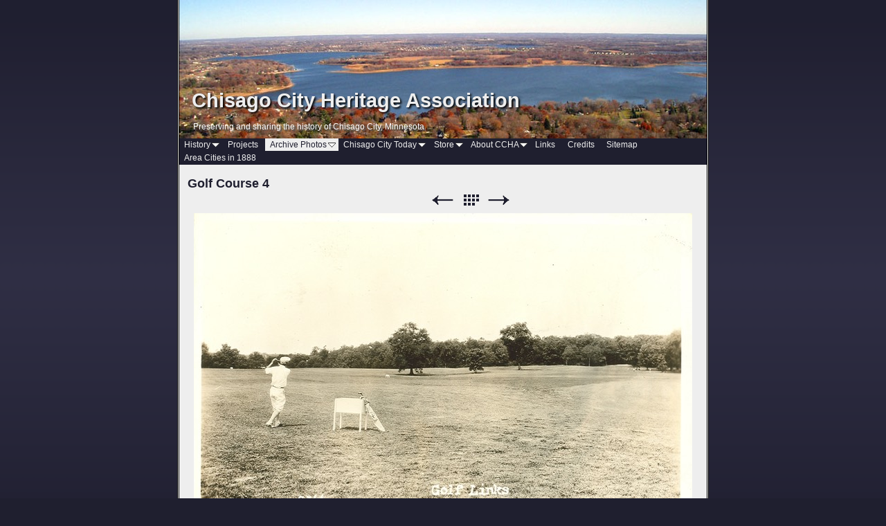

--- FILE ---
content_type: text/html; charset=UTF-8
request_url: http://chisagocityheritage.org/archive-photos/old-golf-course/golf-course-4.html
body_size: 3835
content:
<!DOCTYPE html>
<html xmlns="http://www.w3.org/1999/xhtml" xml:lang="en" lang="en">
	<head>
		<meta charset="utf-8" />
		<meta http-equiv="X-UA-Compatible" content="IE=edge" />
				<title>Golf Course 4 | Chisago City Heritage Association</title>
		<meta name="robots" content="all" />
		<meta name="generator" content="Sandvox 2.10.12" />
		<meta name="viewport" content="width=762" />
		<link rel="shortcut icon" type="image/x-icon" href="../../favicon.ico" />
		<link rel="image_src" href="http://www.chisagocityheritage.org/_Media/golf-course-4_360.jpeg" type="image/jpeg" />
		<link rel="canonical" href="http://www.chisagocityheritage.org/archive-photos/old-golf-course/golf-course-4.html" />
		
		<link rel="stylesheet" type="text/css" href="../../_Resources/ddsmoothmenu.css" />
		<link rel="stylesheet" type="text/css" href="../../sandvox_Imagine/main.css" title="Imagine" /><!--[if lt IE 6]>
		<link rel="stylesheet" type="text/css" href="../../sandvox_Imagine/ie.css" /><![endif]-->
		<!--
		Photo credits for this website's design: <http://www.chisagocityheritage.org/sandvox_Imagine/Credits.rtf>
		Licensing for this website's design:     <http://www.chisagocityheritage.org/sandvox_Imagine/License.rtf>
		-->
		
		<script>
		  (function(i,s,o,g,r,a,m){i['GoogleAnalyticsObject']=r;i[r]=i[r]||function(){
		  (i[r].q=i[r].q||[]).push(arguments)},i[r].l=1*new Date();a=s.createElement(o),
		  m=s.getElementsByTagName(o)[0];a.async=1;a.src=g;m.parentNode.insertBefore(a,m)
		  })(window,document,'script','//www.google-analytics.com/analytics.js','ga');
		
		  ga('create', 'UA-72741009-1', 'auto');
		  ga('send', 'pageview');
		
		</script>
	</head>
	<body class="sandvox has-page-title no-sidebar has-custom-banner has-photo-navigation no-IR" id="www_chisagocityheritage_org" >
				<div id="page-container">
			<div id="page">
				<div id="page-top" class="no-logo has-title has-tagline">
					<div id="title">
						<h1 class="title in"><a href="../../"><span class="in">Chisago City Heritage Association</span></a></h1>
						<p id="tagline"><span class="in">Preserving and sharing the history of Chisago City, Minnesota</span></p>
					</div><!-- title -->
					<div id="sitemenu-container">
						<div id="sitemenu">
							<h2 class="hidden">Site Navigation<a href="#page-content" rel="nofollow">[Skip]</a></h2>
							<div id="sitemenu-content">
								<ul>
									<li class="i1 o hasSubmenu"><a href="../../history/" title="History"><span class="in">History</span></a>
										<ul>
											<li class="i1 o"><a href="../../history/a-tale-of-three-villages.html" title="A Tale of Three Villages"><span class="in">A Tale of Three Villages</span></a></li>
											<li class="i2 e"><a href="../../history/photo.html" title="Map .. Old and New Towns"><span class="in">Map .. Old and New Towns</span></a></li>
											<li class="i3 o"><a href="../../history/walking-tour---old-towne-2.html" title="Old Towne"><span class="in">Old Towne</span></a></li>
											<li class="i4 e"><a href="../../history/walking-tour.html" title="New Town .. Community"><span class="in">New Town .. Community</span></a></li>
											<li class="i5 o"><a href="../../history/walking-tour---new-town-.html" title="New Town .. Businesses"><span class="in">New Town .. Businesses</span></a></li>
											<li class="i6 e"><a href="../../history/walking-tour---new-town--2.html" title="New Town .. The Dahl House"><span class="in">New Town .. The Dahl House</span></a></li>
											<li class="i7 o"><a href="../../history/chisago-city-volunteer-fire.html" title="Chisago City volunteer Fire Department"><span class="in">Chisago City volunteer Fire Department</span></a></li>
											<li class="i8 e last-item last hasSubmenu"><a href="../../history/chisago-city-camps/" title="Chisago City Camps"><span class="in">Chisago City Camps</span></a>
												<ul>
													<li class="i1 o"><a href="../../history/chisago-city-camps/Church-Camps.html" title="Church Camps"><span class="in">Church Camps</span></a></li>
													<li class="i2 e"><a href="../../history/chisago-city-camps/icaghowan.html" title="Icaghowan"><span class="in">Icaghowan</span></a></li>
													<li class="i3 o hasSubmenu"><a href="../../history/chisago-city-camps/ojiketa/" title="Ojiketa"><span class="in">Ojiketa</span></a>
														<ul>
															<li class="i1 o last-item last"><a href="../../history/chisago-city-camps/ojiketa/articles.html" title="Articles"><span class="in">Articles</span></a></li>
														</ul>
													</li>
													<li class="i4 e last-item last"><a href="../../history/chisago-city-camps/cheewin.html" title="Cheewin"><span class="in">Cheewin</span></a></li>
												</ul>
											</li>
										</ul>
									</li>
									<li class="i2 e"><a href="../../projects.html" title="Projects"><span class="in">Projects</span></a></li>
									<li class="i3 o hasSubmenu currentParent"><a href="../" title="Archive Photos"><span class="in">Archive Photos</span></a>
										<ul>
											<li class="i1 o"><a href="../shaleen-family-photos/" title="Shaleen Family Photos"><span class="in">Shaleen Family Photos</span></a></li>
											<li class="i2 e"><a href="../chuck-johnson-photos/" title="Chuck Johnson Photos"><span class="in">Chuck Johnson Photos</span></a></li>
											<li class="i3 o currentParent"><a href="./" title="Chisago City's Municipal Golf Course c1935"><span class="in">Chisago City's Municipal Golf Course c1935</span></a></li>
											<li class="i4 e"><a href="../assorted-photos/" title="Assorted Photos"><span class="in">Assorted Photos</span></a></li>
											<li class="i5 o"><a href="../fire-department/" title="Fire Department"><span class="in">Fire Department</span></a></li>
											<li class="i6 e"><a href="../joe-todds-ccfd-photos/" title="Joe Todd's CCFD Photos"><span class="in">Joe Todd's CCFD Photos</span></a></li>
											<li class="i7 o hasSubmenu"><a href="../misc-ccfd/" title="Misc. CCFD"><span class="in">Misc. CCFD</span></a>
												<ul>
													<li class="i1 o"><a href="../misc-ccfd/lawrence-zacharias-fd1.html" title="Lawrence Zacharias FD1"><span class="in">Lawrence Zacharias FD1</span></a></li>
													<li class="i2 e last-item last"><a href="../misc-ccfd/lawrence-zacharias-fd2.html" title="Lawrence Zacharias FD2"><span class="in">Lawrence Zacharias FD2</span></a></li>
												</ul>
											</li>
											<li class="i8 e last-item last"><a href="../ingrid-bergman-look-1943/" title="Ingrid Bergman Look 1943"><span class="in">Ingrid Bergman Look 1943</span></a></li>
										</ul>
									</li>
									<li class="i4 e hasSubmenu"><a href="../../chisago-city-today/" title="Chisago City Today"><span class="in">Chisago City Today</span></a>
										<ul>
											<li class="i1 o"><a href="../../chisago-city-today/highway-8-chairs.html" title="Highway 8 chairs"><span class="in">Highway 8 chairs</span></a></li>
											<li class="i2 e"><a href="../../chisago-city-today/nelly-gustafson-2.html" title="Nelly Gustafson"><span class="in">Nelly Gustafson</span></a></li>
											<li class="i3 o last-item last"><a href="../../chisago-city-today/veterans-memorial.html" title="Veterans Memorial"><span class="in">Veterans Memorial</span></a></li>
										</ul>
									</li>
									<li class="i5 o hasSubmenu"><a href="../../store/" title="Store"><span class="in">Store</span></a>
										<ul>
											<li class="i1 o hasSubmenu"><a href="../../store/dvd-the-dahl-house-resort/" title="DVD: &quot;The Dahl House Resort 1891 - 1940&quot; 22:25 min includes bonus film &quot;Swedes In Minnesota&quot; (featuring Ingrid Bergman's local visit) 17:12 min"><span class="in">DVD -Dahl House </span></a>
												<ul>
													<li class="i1 o last-item last"><a href="../../store/dvd-the-dahl-house-resort/dahl-house-photo-album/" title="Dahl House Photo Album"><span class="in">Dahl House Photo Album</span></a></li>
												</ul>
											</li>
											<li class="i2 e hasSubmenu"><a href="../../store/dvd-chisago-city-the-town/" title="DVD: &quot;Chisago City: The Town That Moved&quot; History Pageant / Play"><span class="in">DVD - Chisago City: The Town That Moved</span></a>
												<ul>
													<li class="i1 o"><a href="../../store/dvd-chisago-city-the-town/cc-town-that-moved-photos/" title="CC Town That Moved Photos"><span class="in">CC Town That Moved Photos</span></a></li>
													<li class="i2 e last-item last"><a href="../../store/dvd-chisago-city-the-town/cc-town-that-moved-trailer.html" title="CC Town That Moved Trailer"><span class="in">CC Town That Moved Trailer</span></a></li>
												</ul>
											</li>
											<li class="i3 o hasSubmenu"><a href="../../store/dvd-the-ghost-of-camp-ojike-2/" title="DVD: &quot;The Ghost of Camp Ojiketa&quot; History Pageant / Play"><span class="in">DVD - The Ghost of Camp Ojiketa</span></a>
												<ul>
													<li class="i1 o last-item last"><a href="../../store/dvd-the-ghost-of-camp-ojike-2/ghost-of-camp-ojiketa-photo/" title="Ghost of Camp Ojiketa Photo Album"><span class="in">Ghost of Camp Ojiketa Photo Album</span></a></li>
												</ul>
											</li>
											<li class="i4 e last-item last hasSubmenu"><a href="../../store/dvd-the-ghost-of-camp-ojike/" title="Book: &quot;By The Shores of Ki-Chi-Saga&quot; by Moira F. Harris"><span class="in">BOOK- By The Shores of Ki-Chi-Saga</span></a>
												<ul>
													<li class="i1 o last-item last"><a href="../../store/dvd-the-ghost-of-camp-ojike/by-the-shores-of-ki-chi.html" title="&quot;By The Shores of Ki Chi Saga&quot; Book Contents"><span class="in">"By The Shores of Ki Chi Saga" Book Contents</span></a></li>
												</ul>
											</li>
										</ul>
									</li>
									<li class="i6 e hasSubmenu"><a href="../../about-ccha/" title="About CCHA"><span class="in">About CCHA</span></a>
										<ul>
											<li class="i1 o last-item last"><a href="../../about-ccha/contact-form.html" title="Contact Form"><span class="in">Email CCHA</span></a></li>
										</ul>
									</li>
									<li class="i7 o"><a href="../../links.html" target="_blank" title="Links"><span class="in">Links</span></a></li>
									<li class="i8 e"><a href="../../credits.html" title="Credits"><span class="in">Credits</span></a></li>
									<li class="i9 o"><a href="../../sitemap.html" title="Sitemap"><span class="in">Sitemap</span></a></li>
									<li class="i10 e last-item last"><a href="../../area-cities.html" target="_blank" title="Area Cities in 1888"><span class="in">Area Cities in 1888</span></a></li>
								</ul>
							</div> <!-- /sitemenu-content -->
						</div> <!-- /sitemenu -->
					</div> <!-- sitemenu-container -->
				</div> <!-- page-top -->
				<div class="clear below-page-top"></div>
				<div id="page-content" class="has-photo-navigation">
					<div id="main">
						<div id="main-top"></div>
						<div id="main-content">
							<h2 class="title"><span class="in">Golf Course 4</span></h2>
							<div class="collection-navigation photo-navigation">
								<div id="previous-photo" class="previous-page"><a class="imageLink" href="golf-course-3.html#previous-photo">Previous</a></div>
								<div id="next-photo" class="next-page"><a class="imageLink" href="vs-cc-golf-course-3.html#previous-photo">Next</a></div>
								<div id="photo-list" class="collection-index"><a class="imageLink" href="./">List</a></div>
							</div>
							<div class="article">
								<div class="article-content">
									<div class="RichTextElement">
										<div>
											<div class="first graphic-container wide center ImageElement">
												<div class="graphic">
													<div class="figure-content">
														<!-- sandvox.ImageElement --><span data-img-src="../../_Media/golf-course-4_med.jpeg" data-img-src-hr="../../_Media/golf-course-4_med_hr.jpeg" data-alt="Golf Course 4" data-width="720" data-height="452" style="width:720px; height:452px;">
															<noscript><img src="../../_Media/golf-course-4_med.jpeg" alt="Golf Course 4" width="720" height="452" /></noscript>
														</span>
														<!-- /sandvox.ImageElement -->
													</div>
												</div>
											</div><p><br /></p>
										</div>
									</div>
								</div> <!-- /article-content -->
								<div class="article-info">
								</div> <!-- /article-info -->
							</div> <!-- /article -->
						</div> <!-- main-content -->
						<div id="main-bottom"></div>
					</div> <!-- main -->
				</div> <!-- content -->
				<div class="clear below-content"></div>
				<div id="page-bottom">
					<div id="page-bottom-contents">
						<div><br /></div>
						<div class="hidden"> <a rel="nofollow" href="#title">[Back To Top]</a></div>
					</div>
				</div> <!-- page-bottom -->
			</div> <!-- container -->
			<div id="extraDiv1"><span></span></div><div id="extraDiv2"><span></span></div><div id="extraDiv3"><span></span></div><div id="extraDiv4"><span></span></div><div id="extraDiv5"><span></span></div><div id="extraDiv6"><span></span></div>
		</div> <!-- specific body type -->
		<script src="//ajax.aspnetcdn.com/ajax/jQuery/jquery-1.9.1.min.js"></script>
		<script>
		if (typeof jQuery === 'undefined') document.write('<scr'+'ipt src="../../_Resources/jquery-1.9.1.min.js"></scr'+'ipt>');
		</script>
		<script id="ddsmoothmenu" src="../../_Resources/ddsmoothmenu.js">
			/***********************************************
			* Smooth Navigational Menu- (c) Dynamic Drive DHTML code library (www.dynamicdrive.com)
			* This notice MUST stay intact for legal use
			* Visit Dynamic Drive at http://www.dynamicdrive.com/ for full source code
			***********************************************/</script>
		<script>
		$(document).ready(function(){var e=window.devicePixelRatio&&window.devicePixelRatio>1?window.devicePixelRatio:1,t=window.innerWidth>window.innerHeight?screen.height:screen.width;$("span[data-img-src-hr]").each(function(){var n=$(this).data("width"),r=$(this).data("height"),i=$(this).data("alt"),s='<img src="',o=e>1&&n<2*t,u=0,a=$(this)[0].attributes;if(o){s+=$(this).data("img-src-hr")}else{s+=$(this).data("img-src")}s+='"';if(i)s+=' alt="'+i+'"';if(n)s+=' width="'+n+'"';if(r)s+=' height="'+r+'"';for(l=a.length;u<l;u++){var f=a[u].name;if(!f.match(/(data-width|data-height|data-alt|data-img-src)/g)){s+=" "+f+'="'+a[u].value+'"'}}s+=" />";$(this).replaceWith($(s))})})
		ddsmoothmenu.arrowimages = {down:['downarrowclass', '../../_Resources/down.gif', 23], right:['rightarrowclass', '../../_Resources/right.gif']}
		ddsmoothmenu.init({ mainmenuid: 'sitemenu-content',orientation:'h', classname:'ddsmoothmenu',contentsource:'markup'})
		</script>
		
	</body>
</html>

--- FILE ---
content_type: text/css
request_url: http://chisagocityheritage.org/sandvox_Imagine/main.css
body_size: 5301
content:
@charset "UTF-8";

/*
   css Copyright © 2005-2012 Karelia Software. All rights reserved.
   css released under Creative Commons License  - http://creativecommons.org/licenses/by-sa/2.5/
   All associated graphics belong to their respective owners and are licensed separately.
*/

/* IE7 hacks */

*:first-child+html .gridItem img {
	position:relative;
	top:0px;
}

*:first-child+html .gridItem h3 {
	position:relative;
	top:0px;
}

/* Navigation arrows */
div.text-navigation { text-align:center; margin-bottom:1em;}
div.text-navigation div { display:inline; margin:0px 0.5em; }
.collection-navigation .disabled-navigation { text-indent:-5000px; }

/* 2.0 wrap compatibility. 2.0-compatible designs can further adjust these if they need */
.wide { display:block; }

.narrow.left {   /* Some designs won't respect without !important */
    float:left!important;
    clear:left!important;
}
.narrow.right {
    float:right!important;
    clear:right!important;
}

.wide.left   .graphic, img.wide.left,   .wide.left video,   .wide.left audio   { display:block; margin-left:0px; margin-right:auto; }
.wide.center .graphic, img.wide.center, .wide.center video, .wide.center audio { display:block; margin-left:auto; margin-right:auto; }
.wide.right  .graphic, img.wide.right,  .wide.right video,  .wide.right audio  { display:block; margin-left:auto; margin-right:0px; }


.ImageElement.left, .AudioElement.left { text-align:left; }
.ImageElement.center, .AudioElement.center { text-align:center; }
.ImageElement.right, .AudioElement.right { text-align:right; }

/* Captions should align themselves with the graphic */
.graphic-container.left .caption { text-align:left; }
.graphic-container.center .caption { text-align:center; }
.graphic-container.right .caption { text-align:right; }

/* Inline iframes need to display as a block to layout right */
.graphic iframe { display:block; }

/* Pagelet photo grids should be generally be auto width (some 1.x designs hardcoded an exact width) */
.pagelet .photogrid-index { width:auto; }

/* For content like amazon which forces white background. Design SHOULD set color for A tag and text color. */
.whiteBackground
{
	background-color:white;
}

.article-info
{
	margin-bottom:1em;
}

/* Firefox reduce dotted lines on links */
.photo-navigation a:focus, .replaced a:focus {overflow:hidden;}

/* Disqus correction to prevent overflow scroll bars in some designs */
#dsq-content { overflow:hidden; }
#dsq-content .dsq-auth-header { width: auto!important; }
#dsq-content .dsq-by { margin: 4px 6px 0px 0px; }
#dsq-content .dsq-by a, #dsq-content .dsq-by a:hover { border: 0px none; }
#dsq-content h3 { margin:0px; }

/* Site menus. Don't wrap the top level items, and wrap sub-menu items normaly. */
#sitemenu-content ul li span.in { white-space:nowrap;}
* html #sitemenu-content ul li span.in {white-space: normal}
*:first-child+html #sitemenu-content ul li span.in {white-space: normal}
#sitemenu-content ul ul li span.in {white-space: normal}
#sitemenu-content span.in { position: relative; }

body { word-wrap:break-word; }

/* Make sure scaled-down images look good in IE */
img { -ms-interpolation-mode: bicubic; }

/* Overall pagelet */
div.rssBadge
{
	margin: 10px;
}

/* Small icon option */
img.smallRSSBadgeIcon { vertical-align:middle; }
img.smallRSSBadgeIconLeft { margin-right:3px; }
img.smallRSSBadgeIconRight { margin-left:3px; }

/* Large icon option */
div.largeRSSBadgeIcon, p.largeRSSBadgeIcon
{
	margin: 0 10px;
	text-align:center !important;
}

img.largeRSSBadgeIcon { margin-bottom: 4px; }
p.largeRSSBadgeIcon { margin: 0; }

.HTMLElement { overflow:hidden; }

.photogrid-index-bottom { clear:left; }

textarea.fullWidth, input.fullWidth, select.fullWidth {
	width:96%;
	margin:4px 0;
}
textarea.fullWidth, select.fullWidth {
	margin: 4px 1px
}

form.contactElement input.submit {
	width:auto;
	display:block;
	margin-left:auto;
	margin-right:2%;
}
form.contactElement th {
	text-align:right;
	font-weight:normal;
	width:25%;
}

.contactError { color:red; font-weight:bold; }

/* Contact Element For IE 7 */
*:first-child+html form.contactElement input.submit {
	padding:0px 10%;
	min-width: 0px;
}

textarea {
    resize: vertical;
}

form.contactElement p {
	text-align: left;
}

/* 
   css Copyright © 2006-2012 Karelia Software. All rights reserved.
   css released under Creative Commons License 
        - http://creativecommons.org/licenses/by-sa/2.5/ 
   All associated graphics belong to their respective owners 
        and are licensed separately. 
*/



/* 
CUSTOMISATION
=============

This section is provided to give you a simple way of altering the Imagine design and adapting it to your own needs and taste.

Elements of the design that can be easily adapted are:

* header image
* colours
* title positioning

Details on each of those customisations along with examples are given below.
*/

/* 
COLOURS
=======
By default the design uses five different colours.
You can change each one of them using the statements that follow. These statements are grouped _per colour_. 

To change an existing colour you need to replace each occurrence of the colour's name (e.g. #1f1f2f) by a different colour.

For best results, make sure that you replace all occurrences of the same colour by the same new colour. Also keep in mind that you will want to preserve the contrast between colours. If the original text is dark blue on white, replacing dark blue by yellow will make things hard to read. Thus you'll also want to replace white by some dark colour to keep things readable.

Replacing the dark grey (#ccc) colour may be a bit difficult as it ties in with a background graphic of the same colour to improve the looks.

An example of replacement colours could be:
#eee    -> #001    (light grey to almost black)
#fff    -> #000    (white to black)
#1f1f2f -> #ca821c (dark blue to orange)
#ccc    -> #ccc    (dark grey remains unchanged)
#000    -> #eee    (black to light grey)

You are advised to not change the order of these statements to ensure good results in IE6.
*/

/* #eee (light grey) for most backgrounds and text on #1f1f2f */
#page-container, #sitemenu li:hover, #sitemenu li:hover a, #sitemenu li a:hover, #sitemenu li.currentPage, .callout .pagelet a:hover {
	background-color: #eee !important;
}

/* #fff (white) for text on dark backgrounds */
.photogrid-index a, .gridItem, .gridItem h3  {
	background-color: #eee !important;
}

a:hover, #sitemenu, #sitemenu a, .callout .pagelet, .callout .pagelet a, h1 a:link, h1 a:visited { 
	color: #eee !important;
}

/* #1f1f2f (dark blue) for the text, menu background, some pagelet backgrounds */
body, #sitemenu, .callout .pagelet {
	background-color: #1f1f2f !important;
}

body, a:link, a:visited, a:hover, #sitemenu li:hover, #sitemenu li:hover a, #sitemenu li a:hover, #sitemenu li.currentPage, #sitemenu li.currentParent, #sitemenu li.currentParent a, #sidebar, .callout .pagelet a:hover, .callout .pagelet.bordered, .callout .pagelet.bordered a, .photogrid-index a, .gridItem h3   { 
	color: #1f1f2f !important;
}

.callout .pagelet.bordered {
	border-color: #1f1f2f !important;
}


/* #ccc (dark grey) for the sidebar */
#sidebar, .callout .pagelet.bordered, .blockquote-container .graphic {
	background-color: #ccc !important;
}

/* #000 (black) for the double lines at the left and right of the page */
#page-container, #title {
	border-color: #000 !important;
}




/*
TITLE 

It may also be desirable to position the title's text differently or have it in a different colour, so it fits in better with your title background graphics.

To use any of these options, copy the provided style statements out of this comment (e.g. before the slash-ampsersand line coming before the line 'TITLE'.

Change colour: replace the #fff by the colour you want in what follows

#title, h1 a:link, h1 a:visited {
	color: #fff !important;
}

Change positioning: Here are a few suggestions for changing the positioning. Feel free to combine them or fiddle with them as you see fit.

Move title and subtitle to the _top_:

h1 {
	top: 18px !important;
}

#title p {
	top: 4px !important;
}


Move title and subtitle to the right (and the header graphic to the right):

h1, #title p  {
	left: 180px !important;
	right: 18px !important;
	text-align: right !important;
}

#logo-container {
	float: none !important;
	position: absolute !important;
	left: 0px !important;
}

Or use both of these blocks to have the title at the top right.
*/





/* 
Now the extracts of the style for your editing convenience end and the actual work gets done...

ACTUAL STYLE SHEET
==================
*/

/*
GLOBAL

Try to define style properties as globally as possible. E.g. the basic font setting should be right there for the body element
*/

* { 
	margin:0px;
	padding:0px;
}

body {
	font-family: "Lucida Grande", Trebuchet, sans-serif;
	font-size: 76%; /* as recommended in CSS guide */
	background:#1f1f2f url(background.png);
	color:#1f1f2f;
	line-height:1.6;
}

@media only screen and (max-width: 762px){
	body {
		margin: 0 -3px;
	}
}

img {
	border:0px #000 none;
}

a:link, a:visited {
	color:#1f1f2f;
}

a:hover {
	color:#fff !important;
	background: #1f1f2f;
	background: rgba(31,31,47,0.5);
}

#main-content {
	float: left;
	width: 100%;
}

*:first-child+html #main-content {
	padding-right: 20px;
}

* html #main-content {
	padding-right: 20px;
}

.article, .no-callouts {
	clear: left;
}

.article p, .pagelet p {
	margin-bottom: 0.8em;
}

.article-info {
	clear:left;
}

h5, h6 {
	font-size: 100%;
}


/* head */

#page-container {
	background: #eee;
	margin:auto;
	width:762px;
	border-left:#000 3px double;
	border-right:#000 3px double;
}


#page-top {
	padding-top:200px;
	width:762px;
	overflow:visible;
	background: #eee;
}


#title {
	height:200px;
	width:762px;
	position:absolute;
	top:0px;
	color:#fff;
	border-style: double;
	border-color: #000;
	border-width: 0px 3px;
	margin-left:-3px;
	background:	transparent url(DefaultHeader.jpeg) no-repeat top center;
}

#logo-container {
	float:right;
	margin:20px 24px 34px 26px;
	padding:3px;
}

#page-top h1 {
	position:absolute;
	bottom:36px;	
	left:18px;
	right:180px;
	font-size:240%;
	line-height:133%;
	text-shadow: #000 2px 2px 3px;
}

#page-top h1 a:link, #page-top h1 a:visited {
	color: #fff;
	text-decoration:none;
}

#title:hover a, #title a:hover {
	text-decoration:underline;
}

#title p {
	position:absolute;
	bottom:8px;
	left:20px;
	height:1.5em;
	overflow:hidden;
	text-shadow: #555 2px 2px 1px;
	width:720px;
}



/* sitemenu */
#sitemenu {
	color:#fff;
	background:#1f1f2f;
	padding-right: 7px;
}

#sitemenu a {
	color:#fff;
	text-decoration:none;
}

#sitemenu ul {
	list-style-type:none;
	padding:0px;
}

#sitemenu li {	
	display:inline;
	margin:0px;
	padding-top:2px;
	padding-bottom:2px;
}

#sitemenu li a, 
#sitemenu li.currentPage  {
	padding-left: 0.6em;
	padding-right: 0.6em;
}

#sitemenu li.hasSubmenu a {
	padding-right: 0;
}

/* Hides from IE5-mac \*/
* html #sitemenu li a,
* html #sitemenu li.currentPage  {
	padding:2px 0.6em;
}
/* End hide from IE5-mac */

#sitemenu li:hover,
#sitemenu li:hover a,
#sitemenu li a:hover,
#sitemenu li.currentPage,
#sitemenu li.currentParent,
#sitemenu li.currentParent a {
	background:#eee;
	color:#1f1f2f;
}

#sitemenu li.currentPage span.in {
	text-decoration:underline;
}

#sitemenu-content li.currentParent a:hover span.in,
#sitemenu-content li.currentPage li span.in,
#sitemenu-content li.currentPage li a:hover span.in {
	text-decoration: none;
}

#sitemenu-content ul ul li.currentParent > a > span.in {
	font-weight: bold;
}

#sitemenu-content ul li ul {
	background-color: #1f1f2f;
}

/* headings */

h3 {
	margin-top:1em;
}



/* sidebar / callout / pagelets */

#main, #page-bottom {
	padding:12px;
}

body.allow-sidebar #page {
	background:url(sidebarbackground.gif) center repeat-y;
}

body.allow-sidebar #main {
	margin-right:245px;
}

body.allow-sidebar #page-bottom {
	padding-right:245px;
}

#sidebar {
	float:right;
	width:220px;
	padding:6px 10px 0px 10px;
	margin-bottom:-40px;
	background:#ccc; 
	color:#1f1f2f;
	position: relative;
}	

.callout {	
	width:220px;
	float:left;
	margin-right:18px;
}

.callout .pagelet {
	margin: 10px 0px;
	padding: 2px 10px;
	color:#fff;
	background:#1f1f2f;
}

.callout .pagelet a {
	color:#fff;
}

.callout .pagelet a:hover {
	color:#1f1f2f;
	background:#eee;
}

.callout .pagelet.bordered {
	background:#ccc;
	color:#1f1f2f;
	border:1px solid #1f1f2f;
}

.callout .pagelet.bordered a {
	color:#1f1f2f;
}

.pagelet {
	padding-bottom:6px!important;
	padding-top:4px;
}

.pagelet h4 {
	margin:6px 0px;
	font-size:120%;
}

.blockquote-container>.pagelet-body, .blockquote-container>.graphic {
	position: relative;
	background: -30px -5px no-repeat;
	background-image: url(QuotationMarks-Imagine.png);
}

.blockquote-container .pagelet-body:after, .blockquote-container .graphic:after {
	display: block;
	position: absolute;
	height: 70px;
	width: 70px;
	bottom: 0px;
	right: 0px;
	content: "";
	background: 50px 50px no-repeat;
	background-image: url(QuotationMarks-Imagine.png);
} 

.blockquote-container blockquote {
	margin: 0px;
	padding: 0px 20px 0px 20px;
	z-index: 100;
	position: relative;
	font-style: italic;
}


/* lists */

ul, ol, dd {
	padding-left:2em;
}


/* photo album */

.photogrid-index {
    text-align: center;
    margin: auto;
    overflow: auto;
}

/* IE Hack - be more explicit about width */
/* Hides from IE5-mac \*/
* html body.allow-sidebar .photogrid-index {
	width:490px;
}
/* End hide from IE5-mac */

.photogrid-index a {
	text-decoration:none;
	background-color:#fff;
	color:#1f1f2f;
}
.photogrid-index h3 a:hover {
	text-decoration:underline;
}

.gridItem {
    float: left;
    position:relative;
    width:150px;
    height:178px;	/* room for caption */
	margin:5px;
    padding-top: 10px;
    background-color: #fff;
    color:inherit;
    overflow: hidden;
}

body.no-sidebar .gridItem {
	width:136px;
}

.gridItem h3 {
    font-weight: normal;
    font-size:100%;
	background-color:#fff;
    color: #1f1f2f;
    margin: 4px 7px 0px 7px;
	padding: 0px 2px;
    position:absolute;
	top: 140px; /* needs to leave 38px from the bottom of the gridItem */
	width: 136px;
	line-height:14px;
}
.gridItem h3 a:hover{
	color:#666!important;
}

.gridItem img {
    border: 1px solid #000;
    margin: auto;
    display:block;
    position: absolute;
    top: 0;
    bottom: 40px;
    right: 0;
    left: 0;
}

* html .gridItem img {
	position:relative;
}


body.no-sidebar .gridItem h3 {
	margin: 4px 2px 0px 4px;
	padding: 0px;
	width: 128px;
}

#sidebar .photogrid-index{
	width:auto;
	margin-left:30px;
}


/* photo navigation */

.photo-navigation {
	position:relative;
    height: 21px;
    width:120px;
    margin:0px auto 8px auto;
}

.photo-navigation div {
	width:34px;
	height:21px;
	position: absolute;
    text-indent: -5000em;
}

.photo-navigation a {
	border-bottom:none;
	display:block;
	width:100%;
	height:100%;
}

#previous-photo	{
    background: url(photo-prev-off.gif)		no-repeat;
    left: 42px;
}
#previous-photo a {
    background: url(photo-prev.gif)		no-repeat;
}

#next-photo {
    background: url(photo-next-off.gif)		no-repeat;
    left: 124px; 
}
#next-photo a {
    background: url(photo-next.gif)		no-repeat;
}

#photo-list {
    background: url(photo-list-off.gif)		no-repeat;
    left: 83px;
}
#photo-list a {
    background: url(photo-list.gif)		no-repeat;
}

.text-navigation #previous-photo, .text-navigation #next-photo, .text-navigation  #photo-list, .text-navigation a, .text-navigation a:hover{
	background:none!important;
	text-decoration:none;
	font-weight:bold;
}
.text-navigation a:hover{
	color:#666666!important;
}

.image-controls a {
	border-bottom:none !important;
}

/* IE Hack */
/* Hides from IE5-mac \*/
* html .gridItem img {
	position: relative;
	top:0px;
}

* html .gridItem h3 {
	position: relative;
	top: 0px;
}
/* End hide from IE5-mac */






/* 
SANDVOX INTERNALS
*/

.clear {clear: both; height: 0;}
#main .clear {clear:left;} /* CHANGE from standard! */
/* IE Hack */
/* Hides from IE5-mac \*/
* html .clear{ display:inline;}
/* End hide from IE5-mac */
.hidden {display:none;}
.narrow {float: right; margin:5px 0 5px 10px;}
img.wide {display: block;}
.ImageElement, .VideoElement { text-align:center;}
.narrow.left{ margin: 5px 10px 5px 0; }
.narrow.right {	margin: 5px 0 5px 10px; }
.article-thumbnail {
    float: left;
    margin:5px 10px 5px 0;
}
#main .whiteBackground
{
	color:#000;
}
 #main .whiteBackground a
{
	color:#000!important;
}
.no-page-title .photo-navigation {margin-top:30px;}

.callout-container, .graphic-container { clear:left; }

#title { background-image: url("banner.jpeg"); }



--- FILE ---
content_type: text/plain
request_url: https://www.google-analytics.com/j/collect?v=1&_v=j102&a=925639059&t=pageview&_s=1&dl=http%3A%2F%2Fchisagocityheritage.org%2Farchive-photos%2Fold-golf-course%2Fgolf-course-4.html&ul=en-us%40posix&dt=Golf%20Course%204%20%7C%20Chisago%20City%20Heritage%20Association&sr=1280x720&vp=1280x720&_u=IEBAAEABAAAAACAAI~&jid=1209831853&gjid=1462423632&cid=1596675006.1769055179&tid=UA-72741009-1&_gid=564542828.1769055179&_r=1&_slc=1&z=173173938
body_size: -288
content:
2,cG-7MN74LZ96W